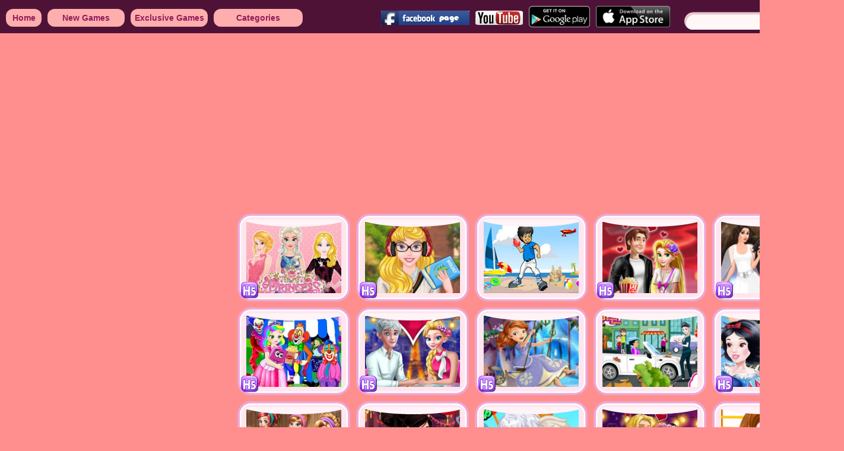

--- FILE ---
content_type: text/html; charset=utf-8
request_url: http://www.colorweddinggames.com/fun-wedding-games/9
body_size: 4610
content:
<!DOCTYPE html>
<html lang="en">
<head>
<meta charset="utf-8" />
<meta name="description" content="Color wedding games" />
<meta name="keywords" content="girl games, wedding games" />
<title>Fun Wedding Games</title>
<link rel="icon" href="http://www.colorweddinggames.com/favicon.ico">
<link rel="stylesheet" type="text/css" href="/css/style.css?v=170418" />
<script type="text/javascript" src="/js/jquery-1.6.min.js"></script>
<script type="text/javascript" src="/js/jq.lazyload.min.js"></script>
<script type="text/javascript" src="/js/common.js?v=160419"></script>
<script type="text/javascript">
$(document).ready(function(){
	var h = $(document).height() + "px";
	$('#b_lft').css({height:h})
	$('#b_rgt').css({height:h})
});
var doc_root = 'http://www.colorweddinggames.com';
</script>
<script type="text/javascript">

  var _gaq = _gaq || [];
  _gaq.push(['_setAccount', 'UA-37252885-1']);
  _gaq.push(['_setDomainName', 'colorweddinggames.com']);
  _gaq.push(['_setAllowLinker', true]);
  _gaq.push(['_trackPageview']);

  (function() {
    var ga = document.createElement('script'); ga.type = 'text/javascript'; ga.async = true;
    ga.src = ('https:' == document.location.protocol ? 'https://ssl' : 'http://www') + '.google-analytics.com/ga.js';
    var s = document.getElementsByTagName('script')[0]; s.parentNode.insertBefore(ga, s);
  })();
var popSet = {url:"http://www.colordesigngames.com/?utm_source=colorweddinggames&utm_medium=aclick"};
</script>

</head>
<body>
	<header>
		<div class="headerContent">
			<div class="dv_f topNavContent">
					<div class="dv_f leftNav">
						<ul class="topNavList">
							<li class="topNavLi"><a href="http://www.colorweddinggames.com/">Home</a></li>
							<li class="topNavLi"><a href="http://www.colorweddinggames.com/new-games">New Games</a></li>
							<li class="topNavLi"><a href="http://www.colorweddinggames.com/exclusive-games">Exclusive Games</a></li>
							<li class="topNavLi"><span class="catesBase">Categories</span>
								<div class="catesWrap">
									<ul class="topCates">
										<li><a href="http://www.colorweddinggames.com/baby-games" title="Baby Games">Baby Games</a></li>
										<li><a href="http://www.colorweddinggames.com/doctor-games" title="Doctor Games">Doctor Games</a></li>
										<li><a href="http://www.colorweddinggames.com/facial-games" title="Facial Games">Facial Games</a></li>
										<li><a href="http://www.colorweddinggames.com/fun-wedding-games" title="Fun Wedding Games">Fun Wedding ...</a></li>
										<li><a href="http://www.colorweddinggames.com/wedding-decoration" title="Wedding Decoration">Decoration</a></li>
										<li><a href="http://www.colorweddinggames.com/wedding-design" title="Wedding Design">Wedding Design</a></li>
										<li><a href="http://www.colorweddinggames.com/wedding-dressup" title="Wedding Dressup">Dressup</a></li>
										<li><a href="http://www.colorweddinggames.com/wedding-makeover" title="Wedding Makeover">Makeover</a></li>
									</ul>
								</div>
							</li>
						</ul>
					</div>
					
					<div class="c"></div>
					
				</div>
			<div class="dv_fr headerRgt">
				<div class="siteTools">
					<div class="dv_f st_social"><a href="http://www.facebook.com/pages/ColorWeddingGames/422510484459853" target="_blank"><img src="/css/images/fb.png" height="24" /></a><a href="https://www.youtube.com/channel/UC_ovTbKjbqnvbAbJK2zOTwQ" target="_blank"><img src="/css/images/youtube.png" height="24" /></a></div>
					<div class="dv_f st_apps"><a href="http://www.colorgirlgames.com/url.php?action=redirect&platform=android" target="_blank"><img src="/css/images160418/googleplay.png" height="36" /></a><a href="https://itunes.apple.com/us/developer/color-girl-games/id550933001" target="_blank"><img src="/css/images160418/ios_cta.png" height="36" /></a></div>
					<div class="dv_fr searchFm"><input type="text" name="sch_txt" id="sch_txt" class="sch_txt" /> <button class="sch_btn" onclick="do_search();return false"></button> </div>
				</div>
				
			</div>
			
		</div>
	</header>

	<div class="ad_728" style="width:100%;height:auto;min-height:90px;max-height:250px;margin:10px auto"><script async src="//pagead2.googlesyndication.com/pagead/js/adsbygoogle.js"></script>
<!-- wedding_home_autosize -->
<ins class="adsbygoogle"
     style="display:block"
     data-ad-client="ca-pub-0121719670255677"
     data-ad-slot="2414319557"
     data-ad-format="auto"></ins>
<script>
(adsbygoogle = window.adsbygoogle || []).push({});
</script></div>

					
<div class="mainContent">
		<ul class="indexMain">
			<li class="ad336Wrap"><div class="ad336"><script async src="//pagead2.googlesyndication.com/pagead/js/adsbygoogle.js"></script>

<ins class="adsbygoogle"
     style="display:inline-block;width:336px;height:280px"
     data-ad-client="ca-pub-0121719670255677"
     data-ad-slot="9109999154"></ins>
<script>
(adsbygoogle = window.adsbygoogle || []).push({});
</script></div></li>
			
			<li class="gLi"><div class="h5sign"></div><div class="gta"></div><a href="http://www.colorweddinggames.com/h5/princess-casting-rush.html"><img class="lazy" data-original="/files/h5/images/princess-casting-rush.jpg" width="160" height="120" alt="Princess Casting Rush" /><p>Princess Casting Rush</p></a></li><li class="gLi"><div class="h5sign"></div><div class="gta"></div><a href="http://www.colorweddinggames.com/h5/preppy-hours-vs-party-time.html"><img class="lazy" data-original="/files/h5/images/preppy-hours-vs-party-time.jpg" width="160" height="120" alt="Preppy Hours VS Party Time" /><p>Preppy Hours VS Party Time</p></a></li><li class="gLi"><div class="gta"></div><a href="http://www.colorweddinggames.com/water-balloon-shooting.html"><img class="lazy" data-original="http://www.colorweddinggames.com/files/images/water-balloon-shooting.jpg" width="160" height="120" alt="Water Balloon Shooting" /><p>Water Balloon Shooting</p></a></li><li class="gLi"><div class="h5sign"></div><div class="gta"></div><a href="http://www.colorweddinggames.com/h5/valentines-day-cinema.html"><img class="lazy" data-original="/files/h5/images/valentines-day-cinema.jpg" width="160" height="120" alt="valentines day cinema" /><p>valentines day cinema</p></a></li><li class="gLi"><div class="h5sign"></div><div class="gta"></div><a href="http://www.colorweddinggames.com/h5/princess-leia-good-or-evil.html"><img class="lazy" data-original="/files/h5/images/princess-leia-good-or-evil.jpg" width="160" height="120" alt="Princess Leia: Good Or Evil" /><p>Princess Leia: Good Or Evil</p></a></li><li class="gLi"><div class="h5sign"></div><div class="gta"></div><a href="http://www.colorweddinggames.com/h5/princess-juliet-carnival-treats.html"><img class="lazy" data-original="/files/h5/images/princess-juliet-carnival-treats.jpg" width="160" height="120" alt="Princess Juliet Carnival Treats" /><p>Princess Juliet Carnival Treats</p></a></li><li class="gLi"><div class="h5sign"></div><div class="gta"></div><a href="http://www.colorweddinggames.com/h5/valentines-day-romantic-date.html"><img class="lazy" data-original="/files/h5/images/valentines-day-romantic-date.jpg" width="160" height="120" alt="valentines day romantic date" /><p>valentines day romantic date</p></a></li><li class="gLi"><div class="h5sign"></div><div class="gta"></div><a href="http://www.colorweddinggames.com/h5/sofia-once-upon-a-princess.html"><img class="lazy" data-original="/files/h5/images/sofia-once-upon-a-princess.jpg" width="160" height="120" alt="Sofia Once Upon A Princess" /><p>Sofia Once Upon A Princess</p></a></li><li class="gLi"><div class="gta"></div><a href="http://www.colorweddinggames.com/elsa-clear-traffic.html"><img class="lazy" data-original="http://www.colorweddinggames.com/files/images/elsa-clear-traffic.jpg" width="160" height="120" alt="Elsa Clear Traffic" /><p>Elsa Clear Traffic</p></a></li><li class="gLi"><div class="h5sign"></div><div class="gta"></div><a href="http://www.colorweddinggames.com/h5/disney-cheerleaders-html5.html"><img class="lazy" data-original="/files/h5/images/disney-cheerleaders-html5.jpg" width="160" height="120" alt="Disney Cheerleaders HTML5" /><p>Disney Cheerleaders HTML5</p></a></li><li class="gLi"><div class="h5sign"></div><div class="gta"></div><a href="http://www.colorweddinggames.com/h5/princesses-sauna-realife.html"><img class="lazy" data-original="/files/h5/images/princesses-sauna-realife.jpg" width="160" height="120" alt="Princesses Sauna Realife" /><p>Princesses Sauna Realife</p></a></li><li class="gLi"><div class="h5sign"></div><div class="gta"></div><a href="http://www.colorweddinggames.com/h5/mulan-year-of-the-rooster.html"><img class="lazy" data-original="/files/h5/images/mulan-year-of-the-rooster.jpg" width="160" height="120" alt="Mulan Year Of The Rooster" /><p>Mulan Year Of The Rooster</p></a></li><li class="gLi"><div class="h5sign"></div><div class="gta"></div><a href="http://www.colorweddinggames.com/h5/frozen-stages-of-love.html"><img class="lazy" data-original="/files/h5/images/frozen-stages-of-love.jpg" width="160" height="120" alt="Frozen Stages Of Love" /><p>Frozen Stages Of Love</p></a></li><li class="gLi"><div class="h5sign"></div><div class="gta"></div><a href="http://www.colorweddinggames.com/h5/valentines-rooftop-dinner.html"><img class="lazy" data-original="/files/h5/images/valentines-rooftop-dinner.jpg" width="160" height="120" alt="valentines rooftop dinner" /><p>valentines rooftop dinner</p></a></li><li class="gLi"><div class="h5sign"></div><div class="gta"></div><a href="http://www.colorweddinggames.com/h5/barbie-pregnancy-care.html"><img class="lazy" data-original="/files/h5/images/barbie-pregnancy-care.jpg" width="160" height="120" alt="Barbie Pregnancy Care" /><p>Barbie Pregnancy Care</p></a></li><li class="gLi"><div class="h5sign"></div><div class="gta"></div><a href="http://www.colorweddinggames.com/h5/ariels-fashion-crush.html"><img class="lazy" data-original="/files/h5/images/ariels-fashion-crush.png" width="160" height="120" alt="Ariel's Fashion Crush" /><p>Ariel's Fashion Crush</p></a></li><li class="gLi"><div class="h5sign"></div><div class="gta"></div><a href="http://www.colorweddinggames.com/h5/rapunzel-be-my-valentine.html"><img class="lazy" data-original="/files/h5/images/rapunzel-be-my-valentine.jpg" width="160" height="120" alt="Rapunzel Be My Valentine" /><p>Rapunzel Be My Valentine</p></a></li><li class="gLi"><div class="gta"></div><a href="http://www.colorweddinggames.com/baby-princesses-play-in-beach.html"><img class="lazy" data-original="http://www.colorweddinggames.com/files/images/baby-princesses-play-in-beach.jpg" width="160" height="120" alt="Baby Princesses Play In Beach" /><p>Baby Princesses Play In Beach</p></a></li><li class="gLi"><div class="h5sign"></div><div class="gta"></div><a href="http://www.colorweddinggames.com/h5/barbie-wonderland-looks.html"><img class="lazy" data-original="/files/h5/images/barbie-wonderland-looks.jpg" width="160" height="120" alt="Barbie Wonderland Looks" /><p>Barbie Wonderland Looks</p></a></li><li class="gLi"><div class="h5sign"></div><div class="gta"></div><a href="http://www.colorweddinggames.com/h5/princesses-hipster-selfie.html"><img class="lazy" data-original="/files/h5/images/princesses-hipster-selfie.jpg" width="160" height="120" alt="Princesses Hipster Selfie" /><p>Princesses Hipster Selfie</p></a></li><li class="gLi"><div class="h5sign"></div><div class="gta"></div><a href="http://www.colorweddinggames.com/h5/ice-family-movie-night.html"><img class="lazy" data-original="/files/h5/images/ice-family-movie-night.jpg" width="160" height="120" alt="Ice Family Movie Night" /><p>Ice Family Movie Night</p></a></li><li class="gLi"><div class="h5sign"></div><div class="gta"></div><a href="http://www.colorweddinggames.com/h5/ladybug-and-cat-noir-love-notes.html"><img class="lazy" data-original="/files/h5/images/ladybug-and-cat-noir-love-notes.jpg" width="160" height="120" alt="Ladybug And Cat Noir Love Notes" /><p>Ladybug And Cat Noir Love Notes</p></a></li><li class="gLi"><div class="h5sign"></div><div class="gta"></div><a href="http://www.colorweddinggames.com/h5/frozen-sisters-color-of-the-year.html"><img class="lazy" data-original="/files/h5/images/frozen-sisters-color-of-the-year.jpg" width="160" height="120" alt="Frozen Sisters Color Of The Year" /><p>Frozen Sisters Color Of The Year</p></a></li><li class="gLi"><div class="h5sign"></div><div class="gta"></div><a href="http://www.colorweddinggames.com/h5/new-look-photo-profile.html"><img class="lazy" data-original="/files/h5/images/new-look-photo-profile.jpg" width="160" height="120" alt="New Look Photo Profile" /><p>New Look Photo Profile</p></a></li><li class="gLi"><div class="gta"></div><a href="http://www.colorweddinggames.com/cook-for-kristoff.html"><img class="lazy" data-original="http://www.colorweddinggames.com/files/images/cook-for-kristoff.jpg" width="160" height="120" alt="Cook For Kristoff" /><p>Cook For Kristoff</p></a></li><li class="gLi"><div class="h5sign"></div><div class="gta"></div><a href="http://www.colorweddinggames.com/h5/cinderella-selfie-lover.html"><img class="lazy" data-original="/files/h5/images/cinderella-selfie-lover.jpg" width="160" height="120" alt="cinderella selfie lover" /><p>cinderella selfie lover</p></a></li><li class="gLi"><div class="h5sign"></div><div class="gta"></div><a href="http://www.colorweddinggames.com/h5/barbie-winter-glam.html"><img class="lazy" data-original="/files/h5/images/barbie-winter-glam.png" width="160" height="120" alt="Barbie Winter Glam" /><p>Barbie Winter Glam</p></a></li><li class="gLi"><div class="h5sign"></div><div class="gta"></div><a href="http://www.colorweddinggames.com/h5/princess-juliet-scary-adventure.html"><img class="lazy" data-original="/files/h5/images/princess-juliet-scary-adventure.jpg" width="160" height="120" alt="Princess Juliet Scary Adventure" /><p>Princess Juliet Scary Adventure</p></a></li><li class="gLi"><div class="h5sign"></div><div class="gta"></div><a href="http://www.colorweddinggames.com/h5/little-cupcake-shop.html"><img class="lazy" data-original="/files/h5/images/little-cupcake-shop.jpg" width="160" height="120" alt="Little Cupcake Shop" /><p>Little Cupcake Shop</p></a></li><li class="gLi"><div class="h5sign"></div><div class="gta"></div><a href="http://www.colorweddinggames.com/h5/super-market-cashier-girl.html"><img class="lazy" data-original="/files/h5/images/super-market-cashier-girl.jpg" width="160" height="120" alt="super market cashier girl" /><p>super market cashier girl</p></a></li><li class="gLi"><div class="h5sign"></div><div class="gta"></div><a href="http://www.colorweddinggames.com/h5/elsas-perfect-proposal.html"><img class="lazy" data-original="/files/h5/images/elsas-perfect-proposal.jpg" width="160" height="120" alt="Elsas Perfect Proposal" /><p>Elsas Perfect Proposal</p></a></li><li class="gLi"><div class="h5sign"></div><div class="gta"></div><a href="http://www.colorweddinggames.com/h5/highschool-geek.html"><img class="lazy" data-original="/files/h5/images/highschool-geek.jpg" width="160" height="120" alt="highschool geek" /><p>highschool geek</p></a></li><li class="gLi"><div class="h5sign"></div><div class="gta"></div><a href="http://www.colorweddinggames.com/h5/princess-auroras-fashion-statement.html"><img class="lazy" data-original="/files/h5/images/princess-auroras-fashion-statement.jpg" width="160" height="120" alt="Princess Aurora's Fashion Statement" /><p>Princess Aurora's Fashion Statement</p></a></li><li class="gLi"><div class="h5sign"></div><div class="gta"></div><a href="http://www.colorweddinggames.com/h5/princess-room-face-painting.html"><img class="lazy" data-original="/files/h5/images/princess-room-face-painting.jpg" width="160" height="120" alt="Princess Room Face Painting" /><p>Princess Room Face Painting</p></a></li><li class="gLi"><div class="h5sign"></div><div class="gta"></div><a href="http://www.colorweddinggames.com/h5/ice-queen-toddler-feed.html"><img class="lazy" data-original="/files/h5/images/ice-queen-toddler-feed.jpg" width="160" height="120" alt="Ice Queen Toddler Feed" /><p>Ice Queen Toddler Feed</p></a></li><li class="gLi"><div class="h5sign"></div><div class="gta"></div><a href="http://www.colorweddinggames.com/h5/barbie-and-ken-famous-couples-costumes.html"><img class="lazy" data-original="/files/h5/images/barbie-and-ken-famous-couples-costumes.jpg" width="160" height="120" alt="Barbie And Ken Famous Couples Costumes" /><p>Barbie And Ken Famous Couples Costumes</p></a></li><li class="gLi"><div class="h5sign"></div><div class="gta"></div><a href="http://www.colorweddinggames.com/h5/princess-juliet-farm-investigation.html"><img class="lazy" data-original="/files/h5/images/princess-juliet-farm-investigation.jpg" width="160" height="120" alt="Princess Juliet Farm Investigation" /><p>Princess Juliet Farm Investigation</p></a></li><li class="gLi"><div class="gta"></div><a href="http://www.colorweddinggames.com/little-daring-parisien-cindrella.html"><img class="lazy" data-original="http://www.colorweddinggames.com/files/images/little-daring-parisien-cindrella.jpg" width="160" height="120" alt="Little Daring Parisien Cindrella" /><p>Little Daring Parisien Cindrella</p></a></li><li class="gLi"><div class="h5sign"></div><div class="gta"></div><a href="http://www.colorweddinggames.com/h5/mall-shopping-fever.html"><img class="lazy" data-original="/files/h5/images/mall-shopping-fever.jpg" width="160" height="120" alt="mall shopping fever" /><p>mall shopping fever</p></a></li><li class="gLi"><div class="h5sign"></div><div class="gta"></div><a href="http://www.colorweddinggames.com/h5/magazine-cover-competition.html"><img class="lazy" data-original="/files/h5/images/magazine-cover-competition.jpg" width="160" height="120" alt="Magazine Cover Competition" /><p>Magazine Cover Competition</p></a></li><li class="gLi"><div class="h5sign"></div><div class="gta"></div><a href="http://www.colorweddinggames.com/h5/elsa-warm-season-vs-cold-season.html"><img class="lazy" data-original="/files/h5/images/elsa-warm-season-vs-cold-season.jpg" width="160" height="120" alt="Elsa Warm Season Vs Cold Season" /><p>Elsa Warm Season Vs Cold Season</p></a></li><li class="gLi"><div class="h5sign"></div><div class="gta"></div><a href="http://www.colorweddinggames.com/h5/barbie-squad-goals.html"><img class="lazy" data-original="/files/h5/images/barbie-squad-goals.jpg" width="160" height="120" alt="Barbie Squad Goals" /><p>Barbie Squad Goals</p></a></li><li class="gLi"><div class="gta"></div><a href="http://www.colorweddinggames.com/classic-spicy-tofu.html"><img class="lazy" data-original="http://www.colorweddinggames.com/files/images/classic-spicy-tofu.jpg" width="160" height="120" alt="Classic Spicy Tofu" /><p>Classic Spicy Tofu</p></a></li><li class="gLi"><div class="gta"></div><a href="http://www.colorweddinggames.com/monster-trucks-spot-the-numbers.html"><img class="lazy" data-original="http://www.colorweddinggames.com/files/images/monster-trucks-spot-the-numbers.jpg" width="160" height="120" alt="Monster Trucks Spot the Numbers" /><p>Monster Trucks Spot the Numbers</p></a></li><li class="gLi"><div class="h5sign"></div><div class="gta"></div><a href="http://www.colorweddinggames.com/h5/what-to-wear-winter-edition.html"><img class="lazy" data-original="/files/h5/images/what-to-wear-winter-edition.jpg" width="160" height="120" alt="What To Wear: Winter Edition" /><p>What To Wear: Winter Edition</p></a></li>		</ul>
		<div class="pages">page 9/55 <a href="http://www.colorweddinggames.com/fun-wedding-games/1"  class="page" title="first page">&lt;&lt;</a> <a href="http://www.colorweddinggames.com/fun-wedding-games/8"  class="page" title="prev page">&lt;</a> <a href="http://www.colorweddinggames.com/fun-wedding-games/6" class="page">6</a> <a href="http://www.colorweddinggames.com/fun-wedding-games/7" class="page">7</a> <a href="http://www.colorweddinggames.com/fun-wedding-games/8" class="page">8</a> <a href="javascript:void(0);" class="page cur_page">9</a> <a href="http://www.colorweddinggames.com/fun-wedding-games/10" class="page">10</a> <a href="http://www.colorweddinggames.com/fun-wedding-games/11" class="page">11</a> <a href="http://www.colorweddinggames.com/fun-wedding-games/12" class="page">12</a> <a href="http://www.colorweddinggames.com/fun-wedding-games/10"  class="page" title="next page">&gt;</a> <a href="http://www.colorweddinggames.com/fun-wedding-games/55"  class="page" title="last page">&gt;&gt;</a> <select class="page_sel" onchange="jump_page(this, 'http://www.colorweddinggames.com/fun-wedding-games/[p]')"><option value="1">1</option><option value="2">2</option><option value="3">3</option><option value="4">4</option><option value="5">5</option><option value="6">6</option><option value="7">7</option><option value="8">8</option><option value="9" selected="selected">9</option><option value="10">10</option><option value="11">11</option><option value="12">12</option><option value="13">13</option><option value="14">14</option><option value="15">15</option><option value="16">16</option><option value="17">17</option><option value="18">18</option><option value="19">19</option><option value="20">20</option><option value="21">21</option><option value="22">22</option><option value="23">23</option><option value="24">24</option><option value="25">25</option><option value="26">26</option><option value="27">27</option><option value="28">28</option><option value="29">29</option><option value="30">30</option><option value="31">31</option><option value="32">32</option><option value="33">33</option><option value="34">34</option><option value="35">35</option><option value="36">36</option><option value="37">37</option><option value="38">38</option><option value="39">39</option><option value="40">40</option><option value="41">41</option><option value="42">42</option><option value="43">43</option><option value="44">44</option><option value="45">45</option><option value="46">46</option><option value="47">47</option><option value="48">48</option><option value="49">49</option><option value="50">50</option><option value="51">51</option><option value="52">52</option><option value="53">53</option><option value="54">54</option><option value="55">55</option></select></div>
			
		<div class="ad_728"><script async src="//pagead2.googlesyndication.com/pagead/js/adsbygoogle.js"></script>

<ins class="adsbygoogle"
     style="display:inline-block;width:728px;height:90px"
     data-ad-client="ca-pub-0121719670255677"
     data-ad-slot="4400597955"></ins>
<script>
(adsbygoogle = window.adsbygoogle || []).push({});
</script></div>
	</div>
	<footer>
		<p>Hey Girls! Welcome to the perfect place for dream wedding games - www.colorweddinggames.com!
We have the best wedding dress up games, wedding design games,wedding makeover games,
wedding decoration games.You can also design your own wedding cake here!
You will find everything you've ever dreamt about your future wedding.
Invite your friends and join us! Have fun!</p>
		<div class="csites">
			<a href="http://www.colorcookinggames.com/" target="_blank"><img src="/css/images/sites/colorcookinggames.com.png" height="76" /></a>
			<a href="http://www.lemogames.com/" target="_blank"><img src="/css/images/sites/lemogames.com.png" height="76" /></a>
			<a href="http://www.colorgirlgames.com/" target="_blank"><img src="/css/images/sites/colorgirlgames.com.png" height="76" /></a>
			<a href="http://www.colordesigngames.com/" target="_blank"><img src="/css/images/sites/colordesigngames.com.png" height="76" /></a>
			<a href="http://www.3girlgames.com/" target="_blank"><img src="/css/images/sites/3girlgames.com.png" height="76" /></a>
		</div>
		<div class="footInfo">
			<a href="http://www.colorweddinggames.com/privacy.html">*Privacy</a>&nbsp;&nbsp;<a href="http://www.colorweddinggames.com/contact.html">*Contact us</a>&nbsp;&nbsp;<a href="http://www.colorweddinggames.com/rss.html">*Our RSS</a>&nbsp;&nbsp;<a href="http://www.colorweddinggames.com/sitemap.html">*Site map</a>
	&copy;colorweddinggames.com 2011-2026. All Rights Reserved!&nbsp;&nbsp;<script src="http://s5.cnzz.com/stat.php?id=3700019&web_id=3700019&show=pic" language="JavaScript"></script>
		</div>
	</footer>
<script type="html/javascript" id="titleBubbleTpl">
	<div class="titleBubble">
	<div class="bBody">
		<div class="bLft"></div>
		<div class="bMain"></div>
		<div class="bRgt"></div>
	</div>
	<div class="bTriangle"></div>
</div>
</script>

<script type="text/javascript" src="/js/pro_ad.js"></script>
<script type="text/javascript" src="/js/fadb.js"></script>

</body></html>

--- FILE ---
content_type: text/html; charset=utf-8
request_url: https://www.google.com/recaptcha/api2/aframe
body_size: 267
content:
<!DOCTYPE HTML><html><head><meta http-equiv="content-type" content="text/html; charset=UTF-8"></head><body><script nonce="rUlMU5FxoMVAtBuP-wI0XA">/** Anti-fraud and anti-abuse applications only. See google.com/recaptcha */ try{var clients={'sodar':'https://pagead2.googlesyndication.com/pagead/sodar?'};window.addEventListener("message",function(a){try{if(a.source===window.parent){var b=JSON.parse(a.data);var c=clients[b['id']];if(c){var d=document.createElement('img');d.src=c+b['params']+'&rc='+(localStorage.getItem("rc::a")?sessionStorage.getItem("rc::b"):"");window.document.body.appendChild(d);sessionStorage.setItem("rc::e",parseInt(sessionStorage.getItem("rc::e")||0)+1);localStorage.setItem("rc::h",'1768713013761');}}}catch(b){}});window.parent.postMessage("_grecaptcha_ready", "*");}catch(b){}</script></body></html>

--- FILE ---
content_type: application/javascript
request_url: http://www.colorweddinggames.com/js/common.js?v=160419
body_size: 4548
content:
var dirObj = {
		cate_title:'/files/cates/title/',
		cate_logo:'/files/cates/logo/',
		tag_title:'/files/tags/',
		abtn:'/css/images/abtn/'
		
};

function bookmarksite(title,url){
	url = window.location.href;
	title = window.title;
	if (window.sidebar) // firefox
		window.sidebar.addPanel(title, url, "");
	else if(window.opera && window.print){ // opera
		var elem = document.createElement('a');
		elem.setAttribute('href',url);
		elem.setAttribute('title',title);
		elem.setAttribute('rel','sidebar');
		elem.click();
	} 
	else if(document.all)// ie
		window.external.AddFavorite(url, title);
}
function btn_img(obj, type, pic)
{
	var img = $(obj).find('img')[0];
	img.src = dirObj[type] + pic;
}

var keyStr = "ABCDEFGHIJKLMNOP" +
"QRSTUVWXYZabcdef" +
"ghijklmnopqrstuv" +
"wxyz0123456789+/" +
"=";

function encode64(input) {
input = escape(input);
var output = "";
var chr1, chr2, chr3 = "";
var enc1, enc2, enc3, enc4 = "";
var i = 0;

do {
chr1 = input.charCodeAt(i++);
chr2 = input.charCodeAt(i++);
chr3 = input.charCodeAt(i++);

enc1 = chr1 >> 2;
enc2 = ((chr1 & 3) << 4) | (chr2 >> 4);
enc3 = ((chr2 & 15) << 2) | (chr3 >> 6);
enc4 = chr3 & 63;

if (isNaN(chr2)) {
enc3 = enc4 = 64;
} else if (isNaN(chr3)) {
enc4 = 64;
}

output = output + 
keyStr.charAt(enc1) + 
keyStr.charAt(enc2) + 
keyStr.charAt(enc3) + 
keyStr.charAt(enc4);
chr1 = chr2 = chr3 = "";
enc1 = enc2 = enc3 = enc4 = "";
} while (i < input.length);

return output;
}

function decode64(input) {
var output = "";
var chr1, chr2, chr3 = "";
var enc1, enc2, enc3, enc4 = "";
var i = 0;

// remove all characters that are not A-Z, a-z, 0-9, +, /, or =
var base64test = /[^A-Za-z0-9\+\/\=]/g;
if (base64test.exec(input)) {
alert("There were invalid base64 characters in the input text.\n" +
"Valid base64 characters are A-Z, a-z, 0-9, '+', '/', and '='\n" +
"Expect errors in decoding.");
}
input = input.replace(/[^A-Za-z0-9\+\/\=]/g, "");

do {
enc1 = keyStr.indexOf(input.charAt(i++));
enc2 = keyStr.indexOf(input.charAt(i++));
enc3 = keyStr.indexOf(input.charAt(i++));
enc4 = keyStr.indexOf(input.charAt(i++));

chr1 = (enc1 << 2) | (enc2 >> 4);
chr2 = ((enc2 & 15) << 4) | (enc3 >> 2);
chr3 = ((enc3 & 3) << 6) | enc4;

output = output + String.fromCharCode(chr1);

if (enc3 != 64) {
output = output + String.fromCharCode(chr2);
}
if (enc4 != 64) {
output = output + String.fromCharCode(chr3);
}

chr1 = chr2 = chr3 = "";
enc1 = enc2 = enc3 = enc4 = "";

} while (i < input.length);

return unescape(output);
}

function do_search()
{
	var sTxt = $('#sch_txt').val();
	if(sTxt == '')
	{
		window.location.href= doc_root + "/";
		return;
	}
	if(sTxt.length > 40)
	{
		alert("No more than 10 characters");
		return;
	}
	
	if($('#search_form').length == 0)
	{
		$('body').append('<form action="/search/" method="post" id="search_form"><input type="text" name="q" id="search_fm_txt" /></form>');
		$('#search_form').hide();
	}
	$('#search_fm_txt').val(sTxt);
	$('#search_form').first().submit();
}

function get_loading_img()
{
	return '<img src="/css/images/loading16X16.gif" alt="loading" width="16" height="16" />';
}

function swf_jump(link)
{
	window.location.href = link;
};
function get_key_code(e)
{
	e = e || window.event;
	return e.keyCode;
}
function do_html_search(e)
{
	if(get_key_code(e) == 13)
	{
		do_search($('#tu_search_txt').val(), 'html');
	}
};
function logout(from)
{
	from = from || 'html';
	$.ajax({type:'get',url:doc_root + '/member/user/logout/from/' + from + '/rand/' + Math.random(),dataType:'json',success:on_logout});
};

function get_page_html(page, pages, url, maxPage, showPrevNext)
{
	maxPage = maxPage || 7;
	if(showPrevNext == undefined)
	{
		showPrevNext = true;
	}
	var s = page - (maxPage - 1) / 2;
	var e = page + (maxPage - 1) / 2;
	s = Math.max(1, s);
	e = Math.min(e, pages);
	if(s == 1)
	{
		e = s + maxPage - 1;
		e = Math.min(e, pages);
	}
	if(e == pages)
	{
		s = e - maxPage + 1;
		s = Math.max(1, s);
	}
	var html = "Page  " + page + "/" + pages + " ";
	
	if(showPrevNext && s > 1)
	{
		html += '<a href="javascript:void(0);" onclick="' + url.replace("[p]", 1) + '" class="page" title="first page">&lt;&lt;</a>';
	}
	if(showPrevNext && page > 1)
	{
		html += '<a href="javascript:void(0);" onclick="' + url.replace("[p]", page - 1) + '" class="page" title="prev page">&lt;</a>';
	}
	for(var i = s; i <= e; i++)
	{
		if(i == page)
		{
			html += '<a href="javascript:void(0);" class="page cur_page" title="current page">' + i +'</a>';
		}
		else
		{
			html += '<a href="javascript:void(0);" onclick="' + url.replace("[p]", i) + '" class="page" title="' + i + '">' + i +'</a>';
			
		}
	}
	if(showPrevNext && page < pages)
	{
		html += '<a href="javascript:void(0);" onclick="' + url.replace("[p]", page + 1) + '" class="page" title="next page">&gt;</a>';
	}
	if(showPrevNext && e < pages)
	{
		html += '<a href="javascript:void(0);" onclick="' + url.replace("[p]", pages) + '" class="page" title="last page">&gt;&gt;</a>';
	}
	return html;
}
// load cmt





function insert_swf(swf, w, h,vars, id)
{
	var html = '<object classid="clsid:D27CDB6E-AE6D-11cf-96B8-444553540000" width="'+w+'" height="'+h+'" id="' + id+ '">';
	html += '<param name="movie" value="' +swf+'" />';
	html += '<!--[if !IE]>-->';
	html += '<object type="application/x-shockwave-flash" data="'+swf+'" width="'+w+'" height="'+h+'">';
	html += '<!--<![endif]-->';
	html += '<param name="flashvars" value="'+vars+'" />';
	html += '<param name="wmode" value="transparent" />';
	html += '<param name="allowScriptAccess" value="always"/>';
	html += '<param name="allowFullScreen" value="true"/>';
	html += '<p>Alternative content</p>';
	html += '<!--[if !IE]>-->';
	html += '</object>';
	html += '<!--<![endif]-->';
	html += '</object>';
	return html;
}
function jump_page(selObj, urlTpl)
{
	var v = $(selObj).val();
	var uri = urlTpl.replace("[p]", v);
	
	if(urlTpl.indexOf("(") != -1)
	{
		eval(uri);
	}
	else
	{
		window.location.href = uri;
	}
	
}

/*!
 * JavaScript Cookie v2.0.4
 * https://github.com/js-cookie/js-cookie
 *
 * Copyright 2006, 2015 Klaus Hartl & Fagner Brack
 * Released under the MIT license
 */
(function (factory) {
	if (typeof define === 'function' && define.amd) {
		define(factory);
	} else if (typeof exports === 'object') {
		module.exports = factory();
	} else {
		var _OldCookies = window.Cookies;
		var api = window.Cookies = factory();
		api.noConflict = function () {
			window.Cookies = _OldCookies;
			return api;
		};
	}
}(function () {
	function extend () {
		var i = 0;
		var result = {};
		for (; i < arguments.length; i++) {
			var attributes = arguments[ i ];
			for (var key in attributes) {
				result[key] = attributes[key];
			}
		}
		return result;
	}

	function init (converter) {
		function api (key, value, attributes) {
			var result;

			// Write

			if (arguments.length > 1) {
				attributes = extend({
					path: '/'
				}, api.defaults, attributes);

				if (typeof attributes.expires === 'number') {
					var expires = new Date();
					//expires.setMilliseconds(expires.getMilliseconds() + attributes.expires * 864e+5);
					expires.setMilliseconds(expires.getMilliseconds() + attributes.expires * 60000);
					attributes.expires = expires;
				}

				try {
					result = JSON.stringify(value);
					if (/^[\{\[]/.test(result)) {
						value = result;
					}
				} catch (e) {}

				value = encodeURIComponent(String(value));
				value = value.replace(/%(23|24|26|2B|3A|3C|3E|3D|2F|3F|40|5B|5D|5E|60|7B|7D|7C)/g, decodeURIComponent);

				key = encodeURIComponent(String(key));
				key = key.replace(/%(23|24|26|2B|5E|60|7C)/g, decodeURIComponent);
				key = key.replace(/[\(\)]/g, escape);

				return (document.cookie = [
					key, '=', value,
					attributes.expires && '; expires=' + attributes.expires.toUTCString(), // use expires attribute, max-age is not supported by IE
					attributes.path    && '; path=' + attributes.path,
					attributes.domain  && '; domain=' + attributes.domain,
					attributes.secure ? '; secure' : ''
				].join(''));
			}

			// Read

			if (!key) {
				result = {};
			}

			// To prevent the for loop in the first place assign an empty array
			// in case there are no cookies at all. Also prevents odd result when
			// calling "get()"
			var cookies = document.cookie ? document.cookie.split('; ') : [];
			var rdecode = /(%[0-9A-Z]{2})+/g;
			var i = 0;

			for (; i < cookies.length; i++) {
				var parts = cookies[i].split('=');
				var name = parts[0].replace(rdecode, decodeURIComponent);
				var cookie = parts.slice(1).join('=');

				if (cookie.charAt(0) === '"') {
					cookie = cookie.slice(1, -1);
				}

				try {
					cookie = converter && converter(cookie, name) || cookie.replace(rdecode, decodeURIComponent);

					if (this.json) {
						try {
							cookie = JSON.parse(cookie);
						} catch (e) {}
					}

					if (key === name) {
						result = cookie;
						break;
					}

					if (!key) {
						result[name] = cookie;
					}
				} catch (e) {}
			}

			return result;
		}

		api.get = api.set = api;
		api.getJSON = function () {
			return api.apply({
				json: true
			}, [].slice.call(arguments));
		};
		api.defaults = {};

		api.remove = function (key, attributes) {
			api(key, '', extend(attributes, {
				expires: -1
			}));
		};

		api.withConverter = init;

		return api;
	}

	return init();
}));

function popClick(){
	if(Cookies.get('wedding_popId') == undefined) {
		//
		Cookies.set("wedding_popId",'1',{path:'/',expires:4*60});
		window.open(popSet.url,"_blank")
	}
}
var titleBubbleApp = {
		rect:null,
		dom:null,
		txt:'',
		init:function(rect, title, evt){
		
			if(this.dom != null) {
				if(this.txt == title) {
					return;
				}
				this.dom.remove();
				this.dom = null;
			}
			this.txt = title;
			this.rect = rect;
			/*if($('.main').css('position') == 'relative') {
				this.rect.y += $('.main').position().top
			}*/
			this.dom = $(document.getElementById('titleBubbleTpl').innerHTML);
			this.dom.attr('id', 'GTitleBubble');
			this.dom.find('.bMain').text(title);
			$('body').append(this.dom);
			
			if(evt.pageX < $(window).width() / 2) {
				this.dom.addClass('lBubble');
				this.dom.css({left:evt.pageX - 13})
			} else {
				this.dom.addClass('rBubble');
				this.dom.css({left:evt.pageX - this.dom.width() + 10})
			}
			var w = this.dom.find('.bMain').width();
			this.dom.css({width:w + 30});

			this.dom.find('.bMain').css({width:w});
			this.dom.css({left:evt.pageX, top:evt.pageY - 52});
			$(document).unbind('mousemove.bubble', titleBubbleApp.tick);
			$(document).bind('mousemove.bubble', titleBubbleApp.tick);
		},tick:function(evt) {
			if(titleBubbleApp.dom == null) {
				return
			}
			titleBubbleApp.update(evt);
		}, containPoint:function(pt) {
			if(this.rect.x > pt.x || this.rect.x + this.rect.width < pt.x || this.rect.y > pt.y || this.rect.y + this.rect.height < pt.y) {
				return false;
			}
			return true;
		}, update:function(evt) {
			this.dom.css({left:evt.pageX, top:evt.pageY - 52});
			this.dom.removeClass('lBubble');
			this.dom.removeClass('rBubble');
			this.dom.css({left:evt.pageX, top:evt.pageY - 52})
			if(evt.pageX < $(window).width() / 2) {
				this.dom.addClass('lBubble');
				this.dom.css({left:evt.pageX - 13})
			} else {
				this.dom.addClass('rBubble');
				this.dom.css({left:evt.pageX - this.dom.width() + 10})
			}
		},clear:function(){
			$(document).unbind('mousemove.bubble', titleBubbleApp.tick);
			if(titleBubbleApp.dom) {
				titleBubbleApp.dom.remove();
				titleBubbleApp.dom = null;
			}
			
		}
	};
$(document).ready(function(){
	$('li.gLi').mouseover(function(evt){
			

			titleBubbleApp.init({x:$(this).position().left, y:$(this).position().top, width:$(this).width(), height:$(this).height()}, $(this).find('p').text(), evt);
			
		}).mouseout(function(){
			titleBubbleApp.clear();
		});
	$('a').each(function(){
		if($(this).attr("target") == '_blank') {
			return;
		}
		$(this).click(popClick);
	});
	$('img.lazy').lazyload();
});
(function(){var cache = {};this.tmpl = function tmpl(str, data){ var fn = !/\W/.test(str) ?   cache[str] = cache[str] ||     tmpl(document.getElementById(str).innerHTML) :      new Function("obj",     "var p=[],print=function(){p.push.apply(p,arguments);};" +          "with(obj){p.push('" +          str       .replace(/[\r\t\n]/g, " ")       .split("<%").join("\t")       .replace(/((^|%>)[^\t]*)'/g, "$1\r")       .replace(/\t=(.*?)%>/g, "',$1,'")       .split("\t").join("');")       .split("%>").join("p.push('")       .split("\r").join("\\'")   + "');}return p.join('');");  return data ? fn( data ) : fn;};})();